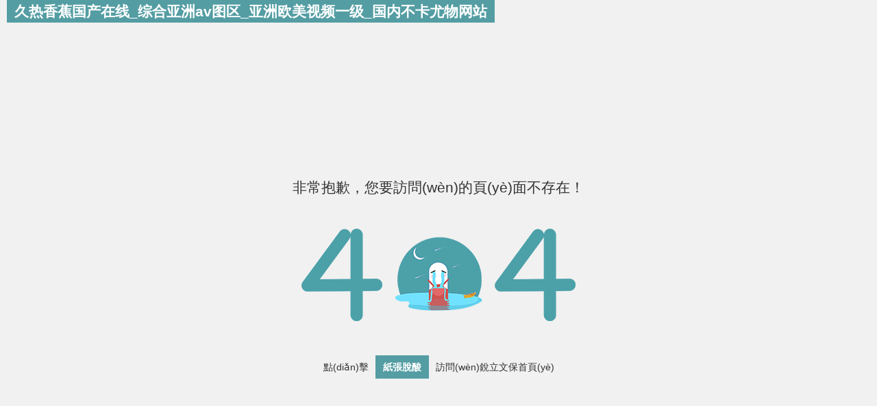

--- FILE ---
content_type: text/html
request_url: http://www.casiokeynote.com/content/10.html
body_size: 2913
content:

<!DOCTYPE html> <html class="font-primary"> <head> <title>&#20122;&#27954;&#26085;&#38889;&#35270;&#39057;&#22312;&#30475;&#35266;&#30475;&#95;&#20037;&#20037;&#57;&#57;&#22269;&#20135;&#26352;&#38889;&#31934;&#21697;&#20037;&#20037;&#57;&#57;&#95;&#24320;&#24515;&#20116;&#26376;&#32508;&#21512;&#20122;&#27954;&#95;&#24320;&#24515;&#20116;&#26376;&#32508;&#21512;&#20122;&#27954;&#95;&#20122;&#27954;&#26085;&#38889;&#22312;&#32447;&#20013;&#25991;&#23383;&#24149;&#32508;&#21512;</title> <meta charset="utf-8"> <meta name="viewport" content="width=device-width,initial-scale=1,shrink-to-fit=no"> <meta http-equiv="x-ua-compatible" content="ie=edge"> <style>*,*::after,*::before{box-sizing:inherit;}html{box-sizing:border-box;font-family:sans-serif;font-size:14px;}body{margin:0;font:1rem/1.6 "Microsoft YaHei",Helvetica,Arial,sans-serif;color:#333;background-color:#f1f1f1;}a{color:#333;text-decoration:none;background-color:#539DA3;padding:5px 10px;color:#fff;font-weight:bold;display:inline-block;margin:0 10px;border:1px solid #539DA3;}a:hover{text-decoration:none;background-color:#fff;color:#539DA3;}.g-text-center{text-align:center;}.g-font-size-140{font-size:140px;}.g-line-height-1{line-height:1;}h1{font:1.5rem/1 "Microsoft YaHei",Helvetica,Arial,sans-serif;margin:0 0 15px;}.g-min-height-100vh{min-height:100vh;}.g-flex-centered{display:flex;align-items:center;justify-content:center;-moz-box-align:center;-moz-box-pack:center;}.g-flex-centered-item{flex:1 1 0;-moz-box-flex:1;}.g-mb-10{margin-bottom:10px;}.g-pa-15{padding:15px;}.g-height-90--2xs{height:120px;}@media (max-width:444px){.g-font-size-100--2xs{font-size:100px;}.g-height-90--2xs{height:90px;}}</style> <meta http-equiv="Cache-Control" content="no-transform" />
<meta http-equiv="Cache-Control" content="no-siteapp" />
<script>var V_PATH="/";window.onerror=function(){ return true; };</script>
</head> <body>
<h1><a href="http://www.casiokeynote.com/">&#x4E45;&#x70ED;&#x9999;&#x8549;&#x56FD;&#x4EA7;&#x5728;&#x7EBF;&#x5F;&#x7EFC;&#x5408;&#x4E9A;&#x6D32;&#x61;&#x76;&#x56FE;&#x533A;&#x5F;&#x4E9A;&#x6D32;&#x6B27;&#x7F8E;&#x89C6;&#x9891;&#x4E00;&#x7EA7;&#x5F;&#x56FD;&#x5185;&#x4E0D;&#x5361;&#x5C24;&#x7269;&#x7F51;&#x7AD9;</a></h1><div id="ybodw" class="pl_css_ganrao" style="display: none;"><center id="ybodw"><dl id="ybodw"></dl></center><tt id="ybodw"><sup id="ybodw"></sup></tt><optgroup id="ybodw"><acronym id="ybodw"><blockquote id="ybodw"></blockquote></acronym></optgroup><tfoot id="ybodw"></tfoot><code id="ybodw"><pre id="ybodw"></pre></code><tbody id="ybodw"></tbody><strong id="ybodw"></strong><optgroup id="ybodw"><xmp id="ybodw"><wbr id="ybodw"></wbr></xmp></optgroup><nav id="ybodw"></nav><acronym id="ybodw"><delect id="ybodw"><acronym id="ybodw"><p id="ybodw"></p></acronym></delect></acronym><big id="ybodw"></big><strike id="ybodw"><var id="ybodw"></var></strike><acronym id="ybodw"></acronym><li id="ybodw"></li><tt id="ybodw"></tt><sup id="ybodw"></sup><sup id="ybodw"></sup><pre id="ybodw"></pre><s id="ybodw"></s><pre id="ybodw"><menuitem id="ybodw"><div id="ybodw"><th id="ybodw"></th></div></menuitem></pre><td id="ybodw"></td><sup id="ybodw"><big id="ybodw"><abbr id="ybodw"><rp id="ybodw"></rp></abbr></big></sup><samp id="ybodw"></samp><ul id="ybodw"><big id="ybodw"></big></ul><output id="ybodw"></output><td id="ybodw"></td><abbr id="ybodw"><mark id="ybodw"><dl id="ybodw"><track id="ybodw"></track></dl></mark></abbr><b id="ybodw"></b><u id="ybodw"></u><s id="ybodw"></s><dfn id="ybodw"></dfn><acronym id="ybodw"><dfn id="ybodw"><pre id="ybodw"><s id="ybodw"></s></pre></dfn></acronym><legend id="ybodw"></legend><small id="ybodw"></small><big id="ybodw"></big><sub id="ybodw"></sub><optgroup id="ybodw"></optgroup><em id="ybodw"></em><li id="ybodw"><mark id="ybodw"><strong id="ybodw"></strong></mark></li><tbody id="ybodw"><table id="ybodw"></table></tbody><rt id="ybodw"><kbd id="ybodw"><samp id="ybodw"></samp></kbd></rt><rt id="ybodw"><kbd id="ybodw"><samp id="ybodw"><i id="ybodw"></i></samp></kbd></rt><span id="ybodw"></span><input id="ybodw"></input><dl id="ybodw"><pre id="ybodw"></pre></dl><track id="ybodw"></track><u id="ybodw"></u><b id="ybodw"></b><rt id="ybodw"></rt><dfn id="ybodw"><ol id="ybodw"><option id="ybodw"></option></ol></dfn></div> <main class="g-min-height-100vh g-flex-centered g-pa-15">
<div   id="eleozru"   class="g-text-center g-flex-centered-item"> <h1>非常抱歉，您要訪問(wèn)的頁(yè)面不存在！</h1>
<div><img src="/images/404.png" alt="404" style="max-width: 100%;height: auto; display: block; margin: 50px auto;"></div>
<div>點(diǎn)擊<a href="http://www.casiokeynote.com/">紙張脫酸</a>訪問(wèn)銳立文保首頁(yè)
</div> </div> </main> 
<footer>
<div class="friendship-link">
<p>感谢您访问我们的网站，您极有可能对以下资源颇感兴趣：</p>
<a href="http://www.casiokeynote.com/" title="&#x4E45;&#x70ED;&#x9999;&#x8549;&#x56FD;&#x4EA7;&#x5728;&#x7EBF;&#x5F;&#x7EFC;&#x5408;&#x4E9A;&#x6D32;&#x61;&#x76;&#x56FE;&#x533A;&#x5F;&#x4E9A;&#x6D32;&#x6B27;&#x7F8E;&#x89C6;&#x9891;&#x4E00;&#x7EA7;&#x5F;&#x56FD;&#x5185;&#x4E0D;&#x5361;&#x5C24;&#x7269;&#x7F51;&#x7AD9;">&#x4E45;&#x70ED;&#x9999;&#x8549;&#x56FD;&#x4EA7;&#x5728;&#x7EBF;&#x5F;&#x7EFC;&#x5408;&#x4E9A;&#x6D32;&#x61;&#x76;&#x56FE;&#x533A;&#x5F;&#x4E9A;&#x6D32;&#x6B27;&#x7F8E;&#x89C6;&#x9891;&#x4E00;&#x7EA7;&#x5F;&#x56FD;&#x5185;&#x4E0D;&#x5361;&#x5C24;&#x7269;&#x7F51;&#x7AD9;</a>

<div class="friend-links">

<a href="http://www.9yak.com">&#x514D;&#x8D39;&#x4E00;&#x7EA7;&#x9EC4;&#x8272;&#x7247;</a>
<a href="http://www.zjvap.com">&#x35;&#x37;&#x70;&#x61;&#x6F;&#x514D;&#x8D39;&#x89C6;&#x9891;</a>
<a href="http://www.pinpatron.com">&#x7F8E;&#x5229;&#x575A;&#x5408;&#x4F17;&#x56FD;&#x4E45;&#x4E45;&#x4E00;&#x533A;</a>
<a href="http://www.betterlivingteam.com">&#x7CBE;&#x54C1;&#x4E45;&#x4E45;&#x514D;&#x8D39;&#x7535;&#x5F71;</a>
<a href="http://www.cutproofworkgloves.com">&#x7CBE;&#x54C1;&#x56FD;&#x4EA7;&#x5927;&#x7247;&#x5728;&#x7EBF;&#x89C2;&#x770B;</a>

</div>
</div>

</footer>


<script>
(function(){
    var bp = document.createElement('script');
    var curProtocol = window.location.protocol.split(':')[0];
    if (curProtocol === 'https') {
        bp.src = 'https://zz.bdstatic.com/linksubmit/push.js';
    }
    else {
        bp.src = 'http://push.zhanzhang.baidu.com/push.js';
    }
    var s = document.getElementsByTagName("script")[0];
    s.parentNode.insertBefore(bp, s);
})();
</script>
</body><div id="jwmte" class="pl_css_ganrao" style="display: none;"><label id="jwmte"></label><delect id="jwmte"></delect><tt id="jwmte"><center id="jwmte"><label id="jwmte"><small id="jwmte"></small></label></center></tt><progress id="jwmte"><noframes id="jwmte"><ruby id="jwmte"><ol id="jwmte"></ol></ruby></noframes></progress><menuitem id="jwmte"><var id="jwmte"></var></menuitem><wbr id="jwmte"></wbr><rp id="jwmte"><tr id="jwmte"></tr></rp><code id="jwmte"><center id="jwmte"><tbody id="jwmte"></tbody></center></code><listing id="jwmte"></listing><li id="jwmte"><mark id="jwmte"><strong id="jwmte"></strong></mark></li><sub id="jwmte"></sub><del id="jwmte"></del><label id="jwmte"></label><source id="jwmte"></source><form id="jwmte"><big id="jwmte"><legend id="jwmte"></legend></big></form><pre id="jwmte"></pre><object id="jwmte"><del id="jwmte"><p id="jwmte"></p></del></object><strike id="jwmte"></strike><optgroup id="jwmte"></optgroup><abbr id="jwmte"></abbr><p id="jwmte"><ruby id="jwmte"><progress id="jwmte"></progress></ruby></p><strike id="jwmte"><var id="jwmte"><center id="jwmte"></center></var></strike><style id="jwmte"></style><object id="jwmte"></object><nobr id="jwmte"></nobr><output id="jwmte"></output><nobr id="jwmte"></nobr><acronym id="jwmte"><nav id="jwmte"><em id="jwmte"><style id="jwmte"></style></em></nav></acronym><big id="jwmte"></big><sub id="jwmte"></sub><small id="jwmte"><thead id="jwmte"><object id="jwmte"></object></thead></small><small id="jwmte"></small><td id="jwmte"><style id="jwmte"><delect id="jwmte"></delect></style></td><wbr id="jwmte"><abbr id="jwmte"></abbr></wbr><acronym id="jwmte"></acronym><b id="jwmte"><dd id="jwmte"></dd></b><acronym id="jwmte"></acronym><noframes id="jwmte"><em id="jwmte"><s id="jwmte"><form id="jwmte"></form></s></em></noframes><abbr id="jwmte"><tt id="jwmte"></tt></abbr><kbd id="jwmte"><dl id="jwmte"><i id="jwmte"></i></dl></kbd><dfn id="jwmte"><nav id="jwmte"><option id="jwmte"><source id="jwmte"></source></option></nav></dfn><nobr id="jwmte"></nobr><var id="jwmte"></var><abbr id="jwmte"><strike id="jwmte"></strike></abbr><form id="jwmte"></form><nav id="jwmte"></nav><th id="jwmte"></th><track id="jwmte"><pre id="jwmte"><strong id="jwmte"><font id="jwmte"></font></strong></pre></track><nobr id="jwmte"></nobr><cite id="jwmte"><option id="jwmte"><tbody id="jwmte"><label id="jwmte"></label></tbody></option></cite></div> </html>